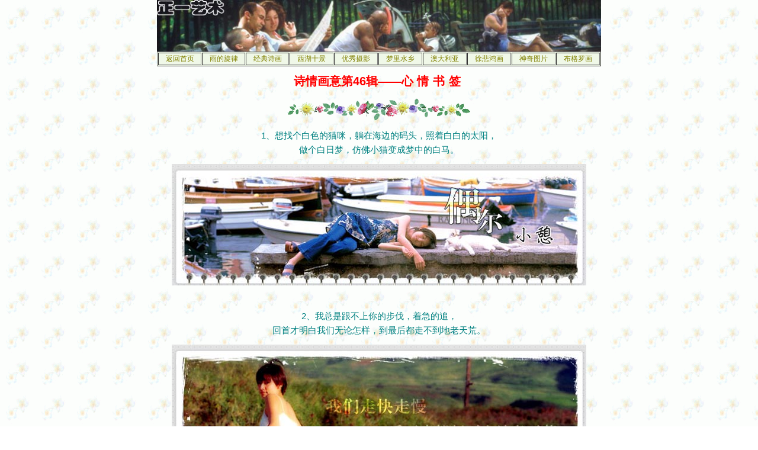

--- FILE ---
content_type: text/html
request_url: http://zyzw.com/sqhy/sqhy046.htm
body_size: 4022
content:


<html>
<head>
<meta http-equiv="Content-Type" content="text/html; charset=gb2312">
<meta name="GENERATOR" content="Microsoft FrontPage 6.0">
<meta name="ProgId" content="FrontPage.Editor.Document">
<title>心情书签</title>
<STYLE type=text/css>A:link { COLOR: #000000; TEXT-DECORATION: none } A:visited { COLOR: #000000; TEXT-DECORATION: none } A:active { COLOR: #800000; TEXT-DECORATION: underline } A:hover { COLOR: #800000; TEXT-DECORATION: underline } BODY { FONT-SIZE: 9pt; FONT-FAMILY: "宋体", "Arial" } TABLE { FONT-SIZE: 9pt; FONT-FAMILY: "宋体", "Arial" } TD { FONT-SIZE: 9pt; FONT-FAMILY: "宋体", "Arial" } TR { FONT-SIZE: 9pt; FONT-FAMILY: "宋体", "Arial" }</STYLE>
         
</head>

<body topmargin="0" background="../images/bg002.gif">

                <div align="center">
      <center>


    <table border="0" width="750" cellspacing="0" cellpadding="0" bgcolor="#D8DDB5">
      <tr>
        <td width="100%" align="center"><a href="http://ccd.zjol.com.cn" target="_blank"><img border="0" src="../images/hf004.jpg" width="750" height="87"></a></td>
      </tr>
      <tr>
        <td width="100%" align="center">
          <div align="center">
            <center>
          <table border="1" width="750" bordercolordark="#FFFFFF" bordercolorlight="#000000" bgcolor="#F0F8E8" background="images/bg003.gif" cellspacing="1">
            <tr>
                    <td height="1" align="center">
<a href="http://www.zyzw.com" target="_blank"><font color="#808000">返回首页</font></a>
                    </td>
                    <td height="1" align="center">
                      <a href="http://www.zyzw.com/zttp001.htm" target="_blank"><font color="#808000">雨的旋律</font></a>
                    </td>
                    <td height="1" align="center">
                  <a href="http://www.zyzw.com/sqhy/sqhy001.htm" target="_blank"><font color="#808000">经典诗画</font></a>
                    </td>
                    <td height="1" align="center">
                      <a href="http://www.zyzw.com/zchz003.htm" target="_blank"><font color="#808000">西湖十景</font></a>
                    </td>
                    <td height="1" align="center">
                      <a href="http://www.zyzw.com/zgsy001.htm" target="_blank"><font color="#808000">优秀摄影</font></a>
                    </td>
                    <td height="1" align="center">
                      <a href="http://www.zyzw.com/zcsx.htm" target="_blank"><font color="#808000">梦里水乡</font></a>
                    </td>
                    <td height="1" align="center">
                      <a href="http://www.zyzw.com/sjgd014.htm" target="_blank"><font color="#808000">澳大利亚</font></a>
                    </td>
                    <td height="1" align="center">      
 <a href="http://www.zyzw.com/mjmh001.htm" target="_blank"><font color="#808000">徐悲鸿画</font></a>
                    </td>
                    <td height="1" align="center">
                      <a href="http://www.zyzw.com/senqi001.htm" target="_blank"><font color="#808000">神奇图片</font></a>
                    </td>
                    <td height="1" align="center">
                      <a href="http://www.zyzw.com/sjmh010.htm" target="_blank"><font color="#808000">布格罗画</font></a>
                    </td>
            </tr>
          </table>
            </center>
          </div>
        </td>
      </tr>
    </table>
      </center>
    </div>
          
                              
    
<!>


    <p align="center"><font color="#FF0000"><b><span style="font-size: 15pt">诗情画意第46辑——</span><span style="font-size: 15pt; letter-spacing: 5pt">心情书签</span></b><span class="t4"><b><br>
<br></b></span></font><font color="blue"><img border="0" src="../images/bgz016.gif" width="312" height="40"></font></p>
				<p align="center" style="line-height: 200%; margin-left: 200px; margin-right: 200px">
				<font color="#008080"><span style="font-size: 11pt">
				1、想找个白色的猫咪，躺在海边的码头，照着白白的太阳，<br>
				做个白日梦，仿佛小猫变成梦中的白马。</span></font></p>
              <div align="center">
                <center>
                <table border="0" width="55%" cellspacing="0" cellpadding="0">
                  <tr>
                    <td width="100%" align="center"><font color="#008080">
					<span style="font-size: 11pt"><img border="0" src="sqhyt/xqsq001.jpg" width="700" height="205"></span></font></td>
                  </tr>
                </table>
                </center>
              </div>
              <p align="center">
              <font color="#008080"><span style="font-size: 11pt">　  
</span></font>  
</p>
				<p align="center" style="line-height: 200%; margin-left: 200px; margin-right: 200px">
              <font color="#008080"><span style="font-size: 11pt">
				2、我总是跟不上你的步伐，着急的追，<br>
				回首才明白我们无论怎样，到最后都走不到地老天荒。</span></font></p>            
              <div align="center">
                <center>
                <table border="0" width="55%" cellspacing="0" cellpadding="0">
                  <tr>
                    <td width="100%" align="center"><font color="#008080">
					<span style="font-size: 11pt"><img border="0" src="sqhyt/xqsq002.jpg" width="700" height="205"></span></font></td>
                  </tr>
                </table>
                </center>
              </div>
              <p align="center">
              <font color="#008080"><span style="font-size: 11pt">　  
</span></font>  
</p>
				<p align="center" style="line-height: 200%; margin-left: 200px; margin-right: 200px">
              <font color="#008080"><span style="font-size: 11pt">
				3、在这个纷扰的世界，虚拟的生活，在别人的眼中，<br>
				我不是我自己，不知道我到底是谁，谁到底是我。</span></font></p>            
              <div align="center">
                <center>
                <table border="0" width="55%" cellspacing="0" cellpadding="0">
                  <tr>
                    <td width="100%" align="center"><font color="#008080">
					<span style="font-size: 11pt"><img border="0" src="sqhyt/xqsq003.jpg" width="700" height="205"></span></font></td>
                  </tr>
                </table>
                </center>
              </div>
              <p align="center">
              <font color="#008080"><span style="font-size: 11pt">　  
</span></font>  
</p>
				<p align="center" style="line-height: 200%; margin-left: 200px; margin-right: 200px">
              <font color="#008080"><span style="font-size: 11pt">
				4、走累了，买一杯暖暖的咖啡，坐在路边，<br>
				望着来来往往的人车，小憩，像自己能看懂人生。</span></font></p>            
              <div align="center">
                <center>
                <table border="0" width="55%" cellspacing="0" cellpadding="0">
                  <tr>
                    <td width="100%" align="center"><font color="#008080">
					<span style="font-size: 11pt"><img border="0" src="sqhyt/xqsq004.jpg" width="700" height="205"></span></font></td>
                  </tr>
                </table>
                </center>
              </div>
              <p align="center">
              <font color="#008080"><span style="font-size: 11pt">　</span></font></p>
				<p align="center" style="line-height: 200%; margin-left: 200px; margin-right: 200px">
              <font color="#008080"><span style="font-size: 11pt">
				5、排排的风车，像我的梦一样高速旋转，让梦插上翅膀，<br>
				在空旷的原野飞翔，只要心有梦想，天高那又怎样。 </span></font>  
</p>            
              <div align="center">
                <font color="#008080"><span style="font-size: 11pt">         
                </center>         
              	</span></font>         
              </div>         
              <div align="center">         
                <center>         
                <table border="0" width="55%" cellspacing="0" cellpadding="0">         
                  <tr>         
                    <td width="100%" align="center"><font color="#008080">
					<span style="font-size: 11pt"><img border="0" src="sqhyt/xqsq005.jpg" width="700" height="205"></span></font></td>        
                  </tr>        
                </table>        
                </center>        
              </div>        
              <p align="center">        
              <font color="#008080"><span style="font-size: 11pt">　　          
</span></font>          
</p>
				<p align="center" style="line-height: 200%; margin-left: 200px; margin-right: 200px">        
              <font color="#008080"><span style="font-size: 11pt">
				6、总在阳光不强的天气，拉开一米阳光，望着远方，<br>
				没有目标与意识，让茫然继续在生命中流淌，让自己依然恐慌。</span></font></p>                    
              <div align="center">         
                <center>         
                <table border="0" width="55%" cellspacing="0" cellpadding="0">         
                  <tr>         
                    <td width="100%" align="center"><font color="#008080">
					<span style="font-size: 11pt"><img border="0" src="sqhyt/xqsq006.jpg" width="700" height="205"></span></font></td>        
                  </tr>        
                </table>        
                </center>        
              </div>        
              <p align="center">        
              <font color="#008080"><span style="font-size: 11pt">　          
</span></font>          
</p>
				<p align="center" style="line-height: 200%; margin-left: 200px; margin-right: 200px">        
              <font color="#008080"><span style="font-size: 11pt">
				7、氲氲的太阳洒落一池金黄，船舶靠岸，找寻一个天堂，<br>
				我何时才能停泊一个地方，永不换方向。</span></font></p>                    
              <div align="center">         
                <center>         
                <table border="0" width="55%" cellspacing="0" cellpadding="0">         
                  <tr>         
                    <td width="100%" align="center"><font color="#008080">
					<span style="font-size: 11pt"><img border="0" src="sqhyt/xqsq007.jpg" width="700" height="205"></span></font></td>        
                  </tr>        
                </table>        
                </center>        
              </div>        
              <p align="center">        
              <font color="#008080"><span style="font-size: 11pt">　          
</span></font>          
</p>
				<p align="center" style="line-height: 200%; margin-left: 200px; margin-right: 200px">        
              <font color="#008080"><span style="font-size: 11pt">
				8、彩云向南，突然停止前进，原来风停了，<br>
				过去的誓言像时光，再也觅不到影像。</span></font></p>                    
              <div align="center">         
                <center>         
                <table border="0" width="55%" cellspacing="0" cellpadding="0">         
                  <tr>         
                    <td width="100%" align="center"><font color="#008080">
					<span style="font-size: 11pt"><img border="0" src="sqhyt/xqsq008.jpg" width="700" height="205"></span></font></td>        
                  </tr>        
                </table>        
                </center>        
              </div>        
              <p align="center">        
              <font color="#008080"><span style="font-size: 11pt">　          
</span></font>          
</p>
				<p align="center" style="line-height: 200%; margin-left: 200px; margin-right: 200px">        
              <font color="#008080"><span style="font-size: 11pt">
				9、在云端，我纵身一跃，飞在棉花糖上，原来并不是，<br>
				云上的天是湛蓝的，有你的天空才是忧郁的。</span></font></p>                    
              <div align="center">         
                <center>         
                <table border="0" width="55%" cellspacing="0" cellpadding="0">         
                  <tr>         
                    <td width="100%" align="center"><font color="#008080">
					<span style="font-size: 11pt"><img border="0" src="sqhyt/xqsq009.jpg" width="700" height="205"></span></font></td>        
                  </tr>        
                </table>        
                </center>        
              </div>        
              <p align="center">        
              <font color="#008080"><span style="font-size: 11pt">　</span></font></p>
				<p align="center" style="line-height: 200%; margin-left: 200px; margin-right: 200px">        
              <font color="#008080"><span style="font-size: 11pt">
				10、总希望在街角的一隅，突然的忘掉一切，让往事尘封，<br>
				也许丢掉曾经，抹去记忆，是件幸福的事情。</span></font></p>                    
              <div align="center">         
                <center>         
                <table border="0" width="55%" cellspacing="0" cellpadding="0">         
                  <tr>         
                    <td width="100%" align="center"><font color="#008080">
					<span style="font-size: 11pt"><img border="0" src="sqhyt/xqsq010.jpg" width="700" height="205"></span></font></td>        
                  </tr>        
                </table>        
                </center>        
              </div>        
              <p align="center">        
              <font color="#008080"><span style="font-size: 11pt">　          
</span></font>          
</p>
				<p align="center" style="line-height: 200%; margin-left: 200px; margin-right: 200px">        
              <font color="#008080"><span style="font-size: 11pt">
				11、每当下雨时，总会不撑伞漫步雨中，让细细的雨滴，<br>
				轻拍我肩膀，期盼一份邂逅，一个眼神的交错。</span></font></p>                    
              <div align="center">         
                <center>         
                <table border="0" width="55%" cellspacing="0" cellpadding="0">         
                  <tr>         
                    <td width="100%" align="center"><font color="#008080">
					<span style="font-size: 11pt"><img border="0" src="sqhyt/xqsq011.jpg" width="700" height="205"></span></font></td>        
                  </tr>        
                </table>        
                </center>        
              </div>        
              <p align="center">        
              <font color="#008080"><span style="font-size: 11pt">　          
</span></font>          
</p>
				<p align="center" style="line-height: 200%; margin-left: 200px; margin-right: 200px">        
              <font color="#008080"><span style="font-size: 11pt">
				12、在站台向我挥手，说再见没有永远，每个终点都是起点，<br>
				所以我渴望的爱情总在下站，没有绝对的终点。</span></font></p>                    
              <div align="center">         
                <center>         
                <table border="0" width="55%" cellspacing="0" cellpadding="0">         
                  <tr>         
                    <td width="100%" align="center"><img border="0" src="sqhyt/xqsq012.jpg" width="700" height="205"></td>        
                  </tr>        
                </table>        
                </center>        
              </div>        
              <p align="center">        
              　             
</p>                       
                                                                                                                                                   
              <p align="center">        
              <a href="sqhy045.htm"><font color="#E16B33">上一页</font></a> <font color="#E16B33">&nbsp;&nbsp; 
              </font><a href="javascript:window.close();"><font color="#E16B33">关闭窗口</font></a> &nbsp;&nbsp; 
              <a href="sqhy047.htm"><font color="#E16B33" size="2">下一页</font></a>             
                         
<br>             
</p><center><span style="background-color: FFFEF9"><font color="000000">正一艺术版权所有，未经许可不得复制</font></span>                                                                                                                                                                                                                                     
                                                                                                                                                                                                 
<br><center><script type="text/javascript">var cnzz_protocol = (("https:" == document.location.protocol) ? "https://" : "http://");document.write(unescape("%3Cspan id='cnzz_stat_icon_1277849105'%3E%3C/span%3E%3Cscript src='" + cnzz_protocol + "s23.cnzz.com/z_stat.php%3Fid%3D1277849105%26show%3Dpic1' type='text/javascript'%3E%3C/script%3E"));</script>                                                                                                                                                                                                                            
                                                                                                                                                                                                                                                                                                                                                                                                                                                                                                         
</center>                                                                                                                                                                                                                            
                                                                                                                                                                                                                                                    
</body></html>                                                   
